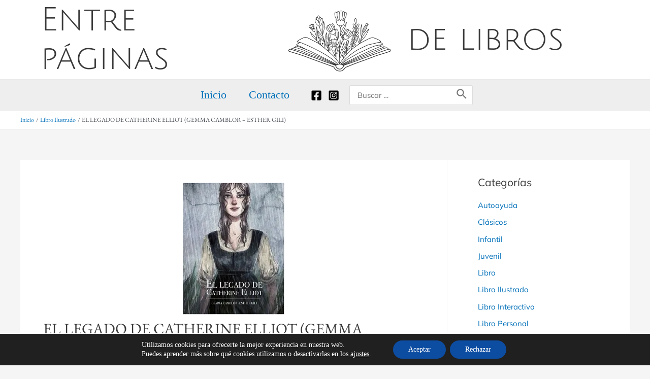

--- FILE ---
content_type: text/html; charset=utf-8
request_url: https://www.google.com/recaptcha/api2/anchor?ar=1&k=6LdW6YwUAAAAAPnak0sxk-U6uIro2ncUZp7znaSL&co=aHR0cHM6Ly9lbnRyZXBhZ2luYXNkZWxpYnJvcy5lczo0NDM.&hl=en&v=PoyoqOPhxBO7pBk68S4YbpHZ&size=invisible&anchor-ms=20000&execute-ms=30000&cb=2eerd2rjd6zx
body_size: 48848
content:
<!DOCTYPE HTML><html dir="ltr" lang="en"><head><meta http-equiv="Content-Type" content="text/html; charset=UTF-8">
<meta http-equiv="X-UA-Compatible" content="IE=edge">
<title>reCAPTCHA</title>
<style type="text/css">
/* cyrillic-ext */
@font-face {
  font-family: 'Roboto';
  font-style: normal;
  font-weight: 400;
  font-stretch: 100%;
  src: url(//fonts.gstatic.com/s/roboto/v48/KFO7CnqEu92Fr1ME7kSn66aGLdTylUAMa3GUBHMdazTgWw.woff2) format('woff2');
  unicode-range: U+0460-052F, U+1C80-1C8A, U+20B4, U+2DE0-2DFF, U+A640-A69F, U+FE2E-FE2F;
}
/* cyrillic */
@font-face {
  font-family: 'Roboto';
  font-style: normal;
  font-weight: 400;
  font-stretch: 100%;
  src: url(//fonts.gstatic.com/s/roboto/v48/KFO7CnqEu92Fr1ME7kSn66aGLdTylUAMa3iUBHMdazTgWw.woff2) format('woff2');
  unicode-range: U+0301, U+0400-045F, U+0490-0491, U+04B0-04B1, U+2116;
}
/* greek-ext */
@font-face {
  font-family: 'Roboto';
  font-style: normal;
  font-weight: 400;
  font-stretch: 100%;
  src: url(//fonts.gstatic.com/s/roboto/v48/KFO7CnqEu92Fr1ME7kSn66aGLdTylUAMa3CUBHMdazTgWw.woff2) format('woff2');
  unicode-range: U+1F00-1FFF;
}
/* greek */
@font-face {
  font-family: 'Roboto';
  font-style: normal;
  font-weight: 400;
  font-stretch: 100%;
  src: url(//fonts.gstatic.com/s/roboto/v48/KFO7CnqEu92Fr1ME7kSn66aGLdTylUAMa3-UBHMdazTgWw.woff2) format('woff2');
  unicode-range: U+0370-0377, U+037A-037F, U+0384-038A, U+038C, U+038E-03A1, U+03A3-03FF;
}
/* math */
@font-face {
  font-family: 'Roboto';
  font-style: normal;
  font-weight: 400;
  font-stretch: 100%;
  src: url(//fonts.gstatic.com/s/roboto/v48/KFO7CnqEu92Fr1ME7kSn66aGLdTylUAMawCUBHMdazTgWw.woff2) format('woff2');
  unicode-range: U+0302-0303, U+0305, U+0307-0308, U+0310, U+0312, U+0315, U+031A, U+0326-0327, U+032C, U+032F-0330, U+0332-0333, U+0338, U+033A, U+0346, U+034D, U+0391-03A1, U+03A3-03A9, U+03B1-03C9, U+03D1, U+03D5-03D6, U+03F0-03F1, U+03F4-03F5, U+2016-2017, U+2034-2038, U+203C, U+2040, U+2043, U+2047, U+2050, U+2057, U+205F, U+2070-2071, U+2074-208E, U+2090-209C, U+20D0-20DC, U+20E1, U+20E5-20EF, U+2100-2112, U+2114-2115, U+2117-2121, U+2123-214F, U+2190, U+2192, U+2194-21AE, U+21B0-21E5, U+21F1-21F2, U+21F4-2211, U+2213-2214, U+2216-22FF, U+2308-230B, U+2310, U+2319, U+231C-2321, U+2336-237A, U+237C, U+2395, U+239B-23B7, U+23D0, U+23DC-23E1, U+2474-2475, U+25AF, U+25B3, U+25B7, U+25BD, U+25C1, U+25CA, U+25CC, U+25FB, U+266D-266F, U+27C0-27FF, U+2900-2AFF, U+2B0E-2B11, U+2B30-2B4C, U+2BFE, U+3030, U+FF5B, U+FF5D, U+1D400-1D7FF, U+1EE00-1EEFF;
}
/* symbols */
@font-face {
  font-family: 'Roboto';
  font-style: normal;
  font-weight: 400;
  font-stretch: 100%;
  src: url(//fonts.gstatic.com/s/roboto/v48/KFO7CnqEu92Fr1ME7kSn66aGLdTylUAMaxKUBHMdazTgWw.woff2) format('woff2');
  unicode-range: U+0001-000C, U+000E-001F, U+007F-009F, U+20DD-20E0, U+20E2-20E4, U+2150-218F, U+2190, U+2192, U+2194-2199, U+21AF, U+21E6-21F0, U+21F3, U+2218-2219, U+2299, U+22C4-22C6, U+2300-243F, U+2440-244A, U+2460-24FF, U+25A0-27BF, U+2800-28FF, U+2921-2922, U+2981, U+29BF, U+29EB, U+2B00-2BFF, U+4DC0-4DFF, U+FFF9-FFFB, U+10140-1018E, U+10190-1019C, U+101A0, U+101D0-101FD, U+102E0-102FB, U+10E60-10E7E, U+1D2C0-1D2D3, U+1D2E0-1D37F, U+1F000-1F0FF, U+1F100-1F1AD, U+1F1E6-1F1FF, U+1F30D-1F30F, U+1F315, U+1F31C, U+1F31E, U+1F320-1F32C, U+1F336, U+1F378, U+1F37D, U+1F382, U+1F393-1F39F, U+1F3A7-1F3A8, U+1F3AC-1F3AF, U+1F3C2, U+1F3C4-1F3C6, U+1F3CA-1F3CE, U+1F3D4-1F3E0, U+1F3ED, U+1F3F1-1F3F3, U+1F3F5-1F3F7, U+1F408, U+1F415, U+1F41F, U+1F426, U+1F43F, U+1F441-1F442, U+1F444, U+1F446-1F449, U+1F44C-1F44E, U+1F453, U+1F46A, U+1F47D, U+1F4A3, U+1F4B0, U+1F4B3, U+1F4B9, U+1F4BB, U+1F4BF, U+1F4C8-1F4CB, U+1F4D6, U+1F4DA, U+1F4DF, U+1F4E3-1F4E6, U+1F4EA-1F4ED, U+1F4F7, U+1F4F9-1F4FB, U+1F4FD-1F4FE, U+1F503, U+1F507-1F50B, U+1F50D, U+1F512-1F513, U+1F53E-1F54A, U+1F54F-1F5FA, U+1F610, U+1F650-1F67F, U+1F687, U+1F68D, U+1F691, U+1F694, U+1F698, U+1F6AD, U+1F6B2, U+1F6B9-1F6BA, U+1F6BC, U+1F6C6-1F6CF, U+1F6D3-1F6D7, U+1F6E0-1F6EA, U+1F6F0-1F6F3, U+1F6F7-1F6FC, U+1F700-1F7FF, U+1F800-1F80B, U+1F810-1F847, U+1F850-1F859, U+1F860-1F887, U+1F890-1F8AD, U+1F8B0-1F8BB, U+1F8C0-1F8C1, U+1F900-1F90B, U+1F93B, U+1F946, U+1F984, U+1F996, U+1F9E9, U+1FA00-1FA6F, U+1FA70-1FA7C, U+1FA80-1FA89, U+1FA8F-1FAC6, U+1FACE-1FADC, U+1FADF-1FAE9, U+1FAF0-1FAF8, U+1FB00-1FBFF;
}
/* vietnamese */
@font-face {
  font-family: 'Roboto';
  font-style: normal;
  font-weight: 400;
  font-stretch: 100%;
  src: url(//fonts.gstatic.com/s/roboto/v48/KFO7CnqEu92Fr1ME7kSn66aGLdTylUAMa3OUBHMdazTgWw.woff2) format('woff2');
  unicode-range: U+0102-0103, U+0110-0111, U+0128-0129, U+0168-0169, U+01A0-01A1, U+01AF-01B0, U+0300-0301, U+0303-0304, U+0308-0309, U+0323, U+0329, U+1EA0-1EF9, U+20AB;
}
/* latin-ext */
@font-face {
  font-family: 'Roboto';
  font-style: normal;
  font-weight: 400;
  font-stretch: 100%;
  src: url(//fonts.gstatic.com/s/roboto/v48/KFO7CnqEu92Fr1ME7kSn66aGLdTylUAMa3KUBHMdazTgWw.woff2) format('woff2');
  unicode-range: U+0100-02BA, U+02BD-02C5, U+02C7-02CC, U+02CE-02D7, U+02DD-02FF, U+0304, U+0308, U+0329, U+1D00-1DBF, U+1E00-1E9F, U+1EF2-1EFF, U+2020, U+20A0-20AB, U+20AD-20C0, U+2113, U+2C60-2C7F, U+A720-A7FF;
}
/* latin */
@font-face {
  font-family: 'Roboto';
  font-style: normal;
  font-weight: 400;
  font-stretch: 100%;
  src: url(//fonts.gstatic.com/s/roboto/v48/KFO7CnqEu92Fr1ME7kSn66aGLdTylUAMa3yUBHMdazQ.woff2) format('woff2');
  unicode-range: U+0000-00FF, U+0131, U+0152-0153, U+02BB-02BC, U+02C6, U+02DA, U+02DC, U+0304, U+0308, U+0329, U+2000-206F, U+20AC, U+2122, U+2191, U+2193, U+2212, U+2215, U+FEFF, U+FFFD;
}
/* cyrillic-ext */
@font-face {
  font-family: 'Roboto';
  font-style: normal;
  font-weight: 500;
  font-stretch: 100%;
  src: url(//fonts.gstatic.com/s/roboto/v48/KFO7CnqEu92Fr1ME7kSn66aGLdTylUAMa3GUBHMdazTgWw.woff2) format('woff2');
  unicode-range: U+0460-052F, U+1C80-1C8A, U+20B4, U+2DE0-2DFF, U+A640-A69F, U+FE2E-FE2F;
}
/* cyrillic */
@font-face {
  font-family: 'Roboto';
  font-style: normal;
  font-weight: 500;
  font-stretch: 100%;
  src: url(//fonts.gstatic.com/s/roboto/v48/KFO7CnqEu92Fr1ME7kSn66aGLdTylUAMa3iUBHMdazTgWw.woff2) format('woff2');
  unicode-range: U+0301, U+0400-045F, U+0490-0491, U+04B0-04B1, U+2116;
}
/* greek-ext */
@font-face {
  font-family: 'Roboto';
  font-style: normal;
  font-weight: 500;
  font-stretch: 100%;
  src: url(//fonts.gstatic.com/s/roboto/v48/KFO7CnqEu92Fr1ME7kSn66aGLdTylUAMa3CUBHMdazTgWw.woff2) format('woff2');
  unicode-range: U+1F00-1FFF;
}
/* greek */
@font-face {
  font-family: 'Roboto';
  font-style: normal;
  font-weight: 500;
  font-stretch: 100%;
  src: url(//fonts.gstatic.com/s/roboto/v48/KFO7CnqEu92Fr1ME7kSn66aGLdTylUAMa3-UBHMdazTgWw.woff2) format('woff2');
  unicode-range: U+0370-0377, U+037A-037F, U+0384-038A, U+038C, U+038E-03A1, U+03A3-03FF;
}
/* math */
@font-face {
  font-family: 'Roboto';
  font-style: normal;
  font-weight: 500;
  font-stretch: 100%;
  src: url(//fonts.gstatic.com/s/roboto/v48/KFO7CnqEu92Fr1ME7kSn66aGLdTylUAMawCUBHMdazTgWw.woff2) format('woff2');
  unicode-range: U+0302-0303, U+0305, U+0307-0308, U+0310, U+0312, U+0315, U+031A, U+0326-0327, U+032C, U+032F-0330, U+0332-0333, U+0338, U+033A, U+0346, U+034D, U+0391-03A1, U+03A3-03A9, U+03B1-03C9, U+03D1, U+03D5-03D6, U+03F0-03F1, U+03F4-03F5, U+2016-2017, U+2034-2038, U+203C, U+2040, U+2043, U+2047, U+2050, U+2057, U+205F, U+2070-2071, U+2074-208E, U+2090-209C, U+20D0-20DC, U+20E1, U+20E5-20EF, U+2100-2112, U+2114-2115, U+2117-2121, U+2123-214F, U+2190, U+2192, U+2194-21AE, U+21B0-21E5, U+21F1-21F2, U+21F4-2211, U+2213-2214, U+2216-22FF, U+2308-230B, U+2310, U+2319, U+231C-2321, U+2336-237A, U+237C, U+2395, U+239B-23B7, U+23D0, U+23DC-23E1, U+2474-2475, U+25AF, U+25B3, U+25B7, U+25BD, U+25C1, U+25CA, U+25CC, U+25FB, U+266D-266F, U+27C0-27FF, U+2900-2AFF, U+2B0E-2B11, U+2B30-2B4C, U+2BFE, U+3030, U+FF5B, U+FF5D, U+1D400-1D7FF, U+1EE00-1EEFF;
}
/* symbols */
@font-face {
  font-family: 'Roboto';
  font-style: normal;
  font-weight: 500;
  font-stretch: 100%;
  src: url(//fonts.gstatic.com/s/roboto/v48/KFO7CnqEu92Fr1ME7kSn66aGLdTylUAMaxKUBHMdazTgWw.woff2) format('woff2');
  unicode-range: U+0001-000C, U+000E-001F, U+007F-009F, U+20DD-20E0, U+20E2-20E4, U+2150-218F, U+2190, U+2192, U+2194-2199, U+21AF, U+21E6-21F0, U+21F3, U+2218-2219, U+2299, U+22C4-22C6, U+2300-243F, U+2440-244A, U+2460-24FF, U+25A0-27BF, U+2800-28FF, U+2921-2922, U+2981, U+29BF, U+29EB, U+2B00-2BFF, U+4DC0-4DFF, U+FFF9-FFFB, U+10140-1018E, U+10190-1019C, U+101A0, U+101D0-101FD, U+102E0-102FB, U+10E60-10E7E, U+1D2C0-1D2D3, U+1D2E0-1D37F, U+1F000-1F0FF, U+1F100-1F1AD, U+1F1E6-1F1FF, U+1F30D-1F30F, U+1F315, U+1F31C, U+1F31E, U+1F320-1F32C, U+1F336, U+1F378, U+1F37D, U+1F382, U+1F393-1F39F, U+1F3A7-1F3A8, U+1F3AC-1F3AF, U+1F3C2, U+1F3C4-1F3C6, U+1F3CA-1F3CE, U+1F3D4-1F3E0, U+1F3ED, U+1F3F1-1F3F3, U+1F3F5-1F3F7, U+1F408, U+1F415, U+1F41F, U+1F426, U+1F43F, U+1F441-1F442, U+1F444, U+1F446-1F449, U+1F44C-1F44E, U+1F453, U+1F46A, U+1F47D, U+1F4A3, U+1F4B0, U+1F4B3, U+1F4B9, U+1F4BB, U+1F4BF, U+1F4C8-1F4CB, U+1F4D6, U+1F4DA, U+1F4DF, U+1F4E3-1F4E6, U+1F4EA-1F4ED, U+1F4F7, U+1F4F9-1F4FB, U+1F4FD-1F4FE, U+1F503, U+1F507-1F50B, U+1F50D, U+1F512-1F513, U+1F53E-1F54A, U+1F54F-1F5FA, U+1F610, U+1F650-1F67F, U+1F687, U+1F68D, U+1F691, U+1F694, U+1F698, U+1F6AD, U+1F6B2, U+1F6B9-1F6BA, U+1F6BC, U+1F6C6-1F6CF, U+1F6D3-1F6D7, U+1F6E0-1F6EA, U+1F6F0-1F6F3, U+1F6F7-1F6FC, U+1F700-1F7FF, U+1F800-1F80B, U+1F810-1F847, U+1F850-1F859, U+1F860-1F887, U+1F890-1F8AD, U+1F8B0-1F8BB, U+1F8C0-1F8C1, U+1F900-1F90B, U+1F93B, U+1F946, U+1F984, U+1F996, U+1F9E9, U+1FA00-1FA6F, U+1FA70-1FA7C, U+1FA80-1FA89, U+1FA8F-1FAC6, U+1FACE-1FADC, U+1FADF-1FAE9, U+1FAF0-1FAF8, U+1FB00-1FBFF;
}
/* vietnamese */
@font-face {
  font-family: 'Roboto';
  font-style: normal;
  font-weight: 500;
  font-stretch: 100%;
  src: url(//fonts.gstatic.com/s/roboto/v48/KFO7CnqEu92Fr1ME7kSn66aGLdTylUAMa3OUBHMdazTgWw.woff2) format('woff2');
  unicode-range: U+0102-0103, U+0110-0111, U+0128-0129, U+0168-0169, U+01A0-01A1, U+01AF-01B0, U+0300-0301, U+0303-0304, U+0308-0309, U+0323, U+0329, U+1EA0-1EF9, U+20AB;
}
/* latin-ext */
@font-face {
  font-family: 'Roboto';
  font-style: normal;
  font-weight: 500;
  font-stretch: 100%;
  src: url(//fonts.gstatic.com/s/roboto/v48/KFO7CnqEu92Fr1ME7kSn66aGLdTylUAMa3KUBHMdazTgWw.woff2) format('woff2');
  unicode-range: U+0100-02BA, U+02BD-02C5, U+02C7-02CC, U+02CE-02D7, U+02DD-02FF, U+0304, U+0308, U+0329, U+1D00-1DBF, U+1E00-1E9F, U+1EF2-1EFF, U+2020, U+20A0-20AB, U+20AD-20C0, U+2113, U+2C60-2C7F, U+A720-A7FF;
}
/* latin */
@font-face {
  font-family: 'Roboto';
  font-style: normal;
  font-weight: 500;
  font-stretch: 100%;
  src: url(//fonts.gstatic.com/s/roboto/v48/KFO7CnqEu92Fr1ME7kSn66aGLdTylUAMa3yUBHMdazQ.woff2) format('woff2');
  unicode-range: U+0000-00FF, U+0131, U+0152-0153, U+02BB-02BC, U+02C6, U+02DA, U+02DC, U+0304, U+0308, U+0329, U+2000-206F, U+20AC, U+2122, U+2191, U+2193, U+2212, U+2215, U+FEFF, U+FFFD;
}
/* cyrillic-ext */
@font-face {
  font-family: 'Roboto';
  font-style: normal;
  font-weight: 900;
  font-stretch: 100%;
  src: url(//fonts.gstatic.com/s/roboto/v48/KFO7CnqEu92Fr1ME7kSn66aGLdTylUAMa3GUBHMdazTgWw.woff2) format('woff2');
  unicode-range: U+0460-052F, U+1C80-1C8A, U+20B4, U+2DE0-2DFF, U+A640-A69F, U+FE2E-FE2F;
}
/* cyrillic */
@font-face {
  font-family: 'Roboto';
  font-style: normal;
  font-weight: 900;
  font-stretch: 100%;
  src: url(//fonts.gstatic.com/s/roboto/v48/KFO7CnqEu92Fr1ME7kSn66aGLdTylUAMa3iUBHMdazTgWw.woff2) format('woff2');
  unicode-range: U+0301, U+0400-045F, U+0490-0491, U+04B0-04B1, U+2116;
}
/* greek-ext */
@font-face {
  font-family: 'Roboto';
  font-style: normal;
  font-weight: 900;
  font-stretch: 100%;
  src: url(//fonts.gstatic.com/s/roboto/v48/KFO7CnqEu92Fr1ME7kSn66aGLdTylUAMa3CUBHMdazTgWw.woff2) format('woff2');
  unicode-range: U+1F00-1FFF;
}
/* greek */
@font-face {
  font-family: 'Roboto';
  font-style: normal;
  font-weight: 900;
  font-stretch: 100%;
  src: url(//fonts.gstatic.com/s/roboto/v48/KFO7CnqEu92Fr1ME7kSn66aGLdTylUAMa3-UBHMdazTgWw.woff2) format('woff2');
  unicode-range: U+0370-0377, U+037A-037F, U+0384-038A, U+038C, U+038E-03A1, U+03A3-03FF;
}
/* math */
@font-face {
  font-family: 'Roboto';
  font-style: normal;
  font-weight: 900;
  font-stretch: 100%;
  src: url(//fonts.gstatic.com/s/roboto/v48/KFO7CnqEu92Fr1ME7kSn66aGLdTylUAMawCUBHMdazTgWw.woff2) format('woff2');
  unicode-range: U+0302-0303, U+0305, U+0307-0308, U+0310, U+0312, U+0315, U+031A, U+0326-0327, U+032C, U+032F-0330, U+0332-0333, U+0338, U+033A, U+0346, U+034D, U+0391-03A1, U+03A3-03A9, U+03B1-03C9, U+03D1, U+03D5-03D6, U+03F0-03F1, U+03F4-03F5, U+2016-2017, U+2034-2038, U+203C, U+2040, U+2043, U+2047, U+2050, U+2057, U+205F, U+2070-2071, U+2074-208E, U+2090-209C, U+20D0-20DC, U+20E1, U+20E5-20EF, U+2100-2112, U+2114-2115, U+2117-2121, U+2123-214F, U+2190, U+2192, U+2194-21AE, U+21B0-21E5, U+21F1-21F2, U+21F4-2211, U+2213-2214, U+2216-22FF, U+2308-230B, U+2310, U+2319, U+231C-2321, U+2336-237A, U+237C, U+2395, U+239B-23B7, U+23D0, U+23DC-23E1, U+2474-2475, U+25AF, U+25B3, U+25B7, U+25BD, U+25C1, U+25CA, U+25CC, U+25FB, U+266D-266F, U+27C0-27FF, U+2900-2AFF, U+2B0E-2B11, U+2B30-2B4C, U+2BFE, U+3030, U+FF5B, U+FF5D, U+1D400-1D7FF, U+1EE00-1EEFF;
}
/* symbols */
@font-face {
  font-family: 'Roboto';
  font-style: normal;
  font-weight: 900;
  font-stretch: 100%;
  src: url(//fonts.gstatic.com/s/roboto/v48/KFO7CnqEu92Fr1ME7kSn66aGLdTylUAMaxKUBHMdazTgWw.woff2) format('woff2');
  unicode-range: U+0001-000C, U+000E-001F, U+007F-009F, U+20DD-20E0, U+20E2-20E4, U+2150-218F, U+2190, U+2192, U+2194-2199, U+21AF, U+21E6-21F0, U+21F3, U+2218-2219, U+2299, U+22C4-22C6, U+2300-243F, U+2440-244A, U+2460-24FF, U+25A0-27BF, U+2800-28FF, U+2921-2922, U+2981, U+29BF, U+29EB, U+2B00-2BFF, U+4DC0-4DFF, U+FFF9-FFFB, U+10140-1018E, U+10190-1019C, U+101A0, U+101D0-101FD, U+102E0-102FB, U+10E60-10E7E, U+1D2C0-1D2D3, U+1D2E0-1D37F, U+1F000-1F0FF, U+1F100-1F1AD, U+1F1E6-1F1FF, U+1F30D-1F30F, U+1F315, U+1F31C, U+1F31E, U+1F320-1F32C, U+1F336, U+1F378, U+1F37D, U+1F382, U+1F393-1F39F, U+1F3A7-1F3A8, U+1F3AC-1F3AF, U+1F3C2, U+1F3C4-1F3C6, U+1F3CA-1F3CE, U+1F3D4-1F3E0, U+1F3ED, U+1F3F1-1F3F3, U+1F3F5-1F3F7, U+1F408, U+1F415, U+1F41F, U+1F426, U+1F43F, U+1F441-1F442, U+1F444, U+1F446-1F449, U+1F44C-1F44E, U+1F453, U+1F46A, U+1F47D, U+1F4A3, U+1F4B0, U+1F4B3, U+1F4B9, U+1F4BB, U+1F4BF, U+1F4C8-1F4CB, U+1F4D6, U+1F4DA, U+1F4DF, U+1F4E3-1F4E6, U+1F4EA-1F4ED, U+1F4F7, U+1F4F9-1F4FB, U+1F4FD-1F4FE, U+1F503, U+1F507-1F50B, U+1F50D, U+1F512-1F513, U+1F53E-1F54A, U+1F54F-1F5FA, U+1F610, U+1F650-1F67F, U+1F687, U+1F68D, U+1F691, U+1F694, U+1F698, U+1F6AD, U+1F6B2, U+1F6B9-1F6BA, U+1F6BC, U+1F6C6-1F6CF, U+1F6D3-1F6D7, U+1F6E0-1F6EA, U+1F6F0-1F6F3, U+1F6F7-1F6FC, U+1F700-1F7FF, U+1F800-1F80B, U+1F810-1F847, U+1F850-1F859, U+1F860-1F887, U+1F890-1F8AD, U+1F8B0-1F8BB, U+1F8C0-1F8C1, U+1F900-1F90B, U+1F93B, U+1F946, U+1F984, U+1F996, U+1F9E9, U+1FA00-1FA6F, U+1FA70-1FA7C, U+1FA80-1FA89, U+1FA8F-1FAC6, U+1FACE-1FADC, U+1FADF-1FAE9, U+1FAF0-1FAF8, U+1FB00-1FBFF;
}
/* vietnamese */
@font-face {
  font-family: 'Roboto';
  font-style: normal;
  font-weight: 900;
  font-stretch: 100%;
  src: url(//fonts.gstatic.com/s/roboto/v48/KFO7CnqEu92Fr1ME7kSn66aGLdTylUAMa3OUBHMdazTgWw.woff2) format('woff2');
  unicode-range: U+0102-0103, U+0110-0111, U+0128-0129, U+0168-0169, U+01A0-01A1, U+01AF-01B0, U+0300-0301, U+0303-0304, U+0308-0309, U+0323, U+0329, U+1EA0-1EF9, U+20AB;
}
/* latin-ext */
@font-face {
  font-family: 'Roboto';
  font-style: normal;
  font-weight: 900;
  font-stretch: 100%;
  src: url(//fonts.gstatic.com/s/roboto/v48/KFO7CnqEu92Fr1ME7kSn66aGLdTylUAMa3KUBHMdazTgWw.woff2) format('woff2');
  unicode-range: U+0100-02BA, U+02BD-02C5, U+02C7-02CC, U+02CE-02D7, U+02DD-02FF, U+0304, U+0308, U+0329, U+1D00-1DBF, U+1E00-1E9F, U+1EF2-1EFF, U+2020, U+20A0-20AB, U+20AD-20C0, U+2113, U+2C60-2C7F, U+A720-A7FF;
}
/* latin */
@font-face {
  font-family: 'Roboto';
  font-style: normal;
  font-weight: 900;
  font-stretch: 100%;
  src: url(//fonts.gstatic.com/s/roboto/v48/KFO7CnqEu92Fr1ME7kSn66aGLdTylUAMa3yUBHMdazQ.woff2) format('woff2');
  unicode-range: U+0000-00FF, U+0131, U+0152-0153, U+02BB-02BC, U+02C6, U+02DA, U+02DC, U+0304, U+0308, U+0329, U+2000-206F, U+20AC, U+2122, U+2191, U+2193, U+2212, U+2215, U+FEFF, U+FFFD;
}

</style>
<link rel="stylesheet" type="text/css" href="https://www.gstatic.com/recaptcha/releases/PoyoqOPhxBO7pBk68S4YbpHZ/styles__ltr.css">
<script nonce="uL20F6V2WfppYzjZQJZHVQ" type="text/javascript">window['__recaptcha_api'] = 'https://www.google.com/recaptcha/api2/';</script>
<script type="text/javascript" src="https://www.gstatic.com/recaptcha/releases/PoyoqOPhxBO7pBk68S4YbpHZ/recaptcha__en.js" nonce="uL20F6V2WfppYzjZQJZHVQ">
      
    </script></head>
<body><div id="rc-anchor-alert" class="rc-anchor-alert"></div>
<input type="hidden" id="recaptcha-token" value="[base64]">
<script type="text/javascript" nonce="uL20F6V2WfppYzjZQJZHVQ">
      recaptcha.anchor.Main.init("[\x22ainput\x22,[\x22bgdata\x22,\x22\x22,\[base64]/[base64]/[base64]/KE4oMTI0LHYsdi5HKSxMWihsLHYpKTpOKDEyNCx2LGwpLFYpLHYpLFQpKSxGKDE3MSx2KX0scjc9ZnVuY3Rpb24obCl7cmV0dXJuIGx9LEM9ZnVuY3Rpb24obCxWLHYpe04odixsLFYpLFZbYWtdPTI3OTZ9LG49ZnVuY3Rpb24obCxWKXtWLlg9KChWLlg/[base64]/[base64]/[base64]/[base64]/[base64]/[base64]/[base64]/[base64]/[base64]/[base64]/[base64]\\u003d\x22,\[base64]\\u003d\x22,\x22AcOiJzAcCGUnVMOvOQYAagPDtmprw5lUaC1fTcO/[base64]/CgyLCm3R9TAQ4w7LCqyYTwqfCn8O/worDi3U+wq83LxXCgzVSwqfDucOnPjHCn8OXYhPCjyLCmMOow7TCjcKuwrLDscO3RnDCiMKeBjUkLcKawrTDlx0SXXoAacKVD8KeRmHChkXCuMOPcxPCisKzPcODQcKWwrJaPMOlaMO/FSF6KMKGwrBEQGDDocOyaMOUC8O1a2nDh8OYw7/Cv8OAPEDDgTNDw7QDw7PDkcK/w5JPwqhtw7PCk8Okwpk7w7ovw6o/w7LCi8KOwq/DnQLCt8O5PzPDk0rCoBTDrw/CjsOOLsO0AcOCw4DCtMKAbynCrsO4w7A0RH/ChcOCdMKXJ8OudcOsYH/CjRbDuyXDozEcB3gFclwaw64Kw5fCvRbDjcKOQnMmARvDh8K6w5gew4dWfhTCuMO9wqfDjcOGw73CtCrDvMOdw50nwqTDqMKQw4p2AR/DhMKUYsKhPcK9QcKzA8Kqe8KJYhtRaTDCkEnCvMOFUmrCnsKdw6jClMOPw6rCpxPCliQEw6nCl103UA/[base64]/[base64]/CqcK7w7RXwrsHBcKVB3fCg8Krw5/Cp8OKwoQFOsKRWSnCnsKlwonDuXhzBcKAIhrDlmbCtcOPNnsww6BADcO7wpzCvGN7MHB1wp3CmAvDj8KHw63CgyfCkcOLKivDpF0mw6tUw4/Cr1DDpsOnwpLCmMKcWWg5A8OAem0+w4PDtcO9aysDw7wZwrnCicKfa38PG8OGwrcEfcKqFhwCw73Do8OEwphHYcOPfcK0wooMw5lYSMOtw4Mcw6nCvMOMNmDCisKtw7x0woBZw4HCi8K/KWdCO8KIJMKCO1nDjivDtcOnwo8qwoFZwqzCt1B7YFDCl8KGwo/[base64]/Ctj7CjsKtGsKiY2dUaQRlw5zCrDkZw7vDnsKywprDtzhDAkjCvcOzBsOXwpltcHorZsKWFsOLKwlvSEbDrsOZTQ96wrVFwocSLcK7w6TDnMOZO8Odw6grSsOkwozCrVTDgEw9BX0GN8OOw549w6daeXgRw6XCtGHCqsOacMOpUy3CqcOlw4hEw69MYcKVPi/Cl3bCkcKfw5NWFMO6XiZUwoLCtcOkw6Mew6jDj8KDCsO2HjZAw5ZAIHIAwoNwwrTCmw7DkCzCv8KhwqfDoMOHLDPDhcKUf2BMw77CozYSwrk0QTdIw4vDn8OKw6zDpcK3Y8KVwrPChsO7fMOiUsOqGcOgwrQ9aMOIEsKVE8OWPGPDt1zCnnXCosO0bR/CgMKdXUzCscOZCMKJRcK4AcO7wrrDoBTDocOgwqsNEcKsVsOvGkgiW8O/wpvCnMK7w6YTwo/DjynCu8OxMDHDhsK9eFk9wofDh8KcwqIdwpnCnBDCicORw6JNwqrCssKmbcKgw58lcE8vDjfDrsK7GcKQwpLChW/Ck8KwwqPDoMKgwpzDinZ5LCLDjzvCuH9bWQZ8w7E1XsKYSgoPw6LDuw/DiHjDmMKbWcKaw6EbW8OFw5DCpT3Dj3cGw6bDt8OiYFE6w4/CnBpIJMO2CEDCnMOhPcOTw5g0w402wqwhw6zDkGHCq8Kbw6YOw4DCr8KZw61sVxzCtATCj8Oqw7FFw5PCpU/CpsO3wqXCkxlxXsK5wqF/w580w75GcnXDg1lNdQPCssORwo3CtkdtwoI6w7gBwofCmsOBVMK5MlnDnMOcw4/DvcOaDcK7QwbDoANAS8KJI1hXw6vDrn7DncKFwp5YADQWw6ogw4jCrMOywpXDpcKFw7QhCMOOw69vwq3DksOcOcKKwosHc3rCjzbCssOPwp/[base64]/Cg8O2LcKCFMKeQ8K4w4bDuMO5F8Ktw7fCrcOtwrgPbCPDgFPDlWppw5RJDcOQwp9nb8OKw6goYsK3JMOjw7Ugw6ljfC/CqcK0YhbDngfDuzTCk8KrIMO4wq8Pwr3DoSxMIj0Aw6NlwpcMRMKqRknDjQZMJ3XDvsKVwoJ5RMKGbcOkwoU/QcKnw6hSRCEuwpzDnMOfZ3vDh8KdwoPDqsKxDDB/[base64]/Coy7DjMOCwq8JTMKnZsK8ahQWwrXDpzXCs8KMUjAUUjApfB/Cgx8/GVI9w6Y2VwMxTsKKwqs3wrHCn8OJw4fCkMOTAAcRwqPCtMOkO3oTw5XCgFw2UsKsAnhoazfDtcOaw5fCuMOEU8ONLR4AwpRED0fDmcK2STjCkcO7GsKNbm3ClcKecxMBZ8KiS0DCmMOibsK/wqfCriJ9wojCpF0/A8OFHsO+S3slw6/[base64]/J8KQw4FjwpNlKxfCqA4uw6LDvG8Sw7wvw6/Chx8RenrCtsOAw6lsCsOcwpTDuV3Dk8OZwpXDoMO2R8Oiw6fCr0I8wp9pXMK3w6zDvMOMAFoRw4nDmlnClsO9ACDDkcOkwqfDqcKawqnDhUXDmsKRw4XCp04vHVYuaTArIsKyNQ0wMgFzAArCohXDrnRwwo3Dpy0hGMOWw48ewqLCg0LDmxPDjcKVwrdpDXwtbMOwRh/CnMO9IAHDu8O5w5JVwq0QGMOew6xKZ8O2dhB3e8OIwrvCp2xgwq7CpErCv2nCti7DoMOjwrEnw5LCsTvCvTJUw7R/wrHDrMOqw7QWTkjCjsKmSDtobkJDwqoyPHTCuMOqAsKRGTxVwo1/w6J3O8KUFsOOw6nDi8KOw4fDoy4Ed8OIGDzCtGtONgsGw5Vie2JVVcKoa09/[base64]/CjTbDt8KIwqnCnT/CqATCpcOidcORSMK3woJ6woI1FMKEwrwjRsKQwpN5w4bDpBnDl39rTDbDoz4TFsKbwrDDusK5WlvCjl50w5Yfw6AvwpLCsw0Gal/DlsOhwqYNwrbDk8KVw7lYEHVPwp/CpMKwwp3DnMOHw7szScOUw47DscKKEMOzC8KbIyN9G8Ocw4DCkA8swoHDnGFuw5RiwojCsBtWNcOaHcKyGMKUV8Odw5FYOsOyWAfDicOCDMKlw4k/eEvDhsKfw7zCvyzDiVhXf3VERGoIwpDCvFjDpxnCqcOlN3vCsx7CsWzDm07CkcK7w6IGw6dGL3Y4wrPDhVdrw6fCtsOSwprCgAF3w4zCrC8oZlQMw6ZAf8O1wqjCiFjCh3/Ch8OGwrAIwp9uR8O8w7jCtydqw59ZPmg5wpJDUVA9SFltwphxDcOAHsKeWEwKQsKPSTDCsmLCnSzDkcKSw7XCrMKhwrxZwrAyScObCcOrEDp9w4dUwoN7chbDisOhcVBbw4vCjnzCohfDkh7CqAzDkcO/w61WwrRrw4RnQSPCikPCmhLDpsOvKT0nTsKpR2MgFUnDpU8YKATCmVNqBcOWwqMdFzkXVRHDvcKbBEd9wr/[base64]/DvcOGcizChCLCnsKIN8K3w6rCu27DjcOPCsOUBMO4TXU+w44gRsOUKMO8N8O1w5LDlzPDuMKhwpdpE8OMCh/Dtx1pw4YbSMOlbnprUMKIwqwCCHbCn0TDrWPCpzfCg0dAwoguwp/[base64]/Cr8KxRcOpw5PCkiAJwq/Dg8K3G8OGwrNHw5rDmCJEw4DCgsKiSsOQJMK4worCjcKAHcOVwpBNwrzDqMKUTTkmwrLDn0NSw4EPF0wewpTDjnrClHzDj8OtaArCoMOULEtFeX4ywo4BMy0necO5dEFQDg9gJQwgGcOLMMOOFMK+N8Kqwoc7AcO7DsOtaWHDgMOeGi/[base64]/CjnTDl34Rw45Gw43CucKFwqV8O8KKe8K9aMOaw6UmwrHCngQwesKsGsKkw4zCgcO1w5LDtsOtLcKow7bCkMKQw5TCjsKTwrsZwq9cEwdtZ8O2w67Dr8OLQUhCMAEBw6h4RwvCvcOKYcO/w6LCqcK0w7/[base64]/[base64]/THV8w4XDpXAuInzClEoGLMK1Vk9rw53Ch3HCglolw4Aowr9IWR3DscKCIHUJDmpmwqbCuhVTwpHCjsOnBSbCuMKUw5DDkk/DqD/CkcKPwqHCtsKRw4I0c8O4wpXCg0/[base64]/DnEfCoUnDjSU7dEfDpcOfw5TDi8K/wrTCtUVMaFzCjwx9cMKyw5bCmcKqw4bCiADDlAojUk0EC1R/[base64]/w57CtMOGasOcOBvCp8OrU33DnXctwobCiQcJw7RAw70vcTLDmnZBw6F4wokTw5Zkwqcnw5B9DXXDl1fCq8KNw5zDtcK+w4wYw7QewolmwqPCkMOeLTwJw6sWwo4/wrHCjRTDmMOzYsOBBw3CnEpDWsOvflJ2esKtw5XDuiLCgCALw6M6w7LDkcOzwopsZsKHwqxZw7BYLxkLw5ZLG3wbw4XDsw/Dh8KaH8OaHcKiN242ARVrwpXCs8O2wrt6AsOlwq07w7oIw7HCpMOfMypucmfCvcOew4HCo2nDhsO2VMKTJsOKAhzCg8KTQ8OhH8KjZQfDi1AHelrCssOqD8Khw5XDsMKTAsOpw6IGw4ImwprDvF8ieT/[base64]/DoC0jw5/DlsO0w7/Dq8KLwq1vwqzCvXXCsDbDv8K3w7XCm8O6wrjDsMOOworCtsOCTjsOQcKJw5IXw7A8FkbDlU/CuMKawpbCmMOOHcKEwrXCr8OyKW0tRS4CcsK3FsKdw6XDgGzCqRgNwozDlsKKw57Dn37DnlzDjkXClXnCpkUEw70Awq4Kw5FTwr7CgzYXwpd8w77Ci8O0AcKkw7wmacKew47DnFbChmN/ZFJOGcOFZUzCo8K0w4xhW3HCiMKbc8ONLQl+wqEHQnlABARxwoRKVEIcw7Y0wo0eH8Kcw6NDO8KLwrnCjENoFsKAwqPCscKAFcOjZsOmWEHDocOmwoAyw4VVwoBHQ8O2w7N4w4fCmcKDFMKlKlvCvcKpworDpMKUccOhJcOVw4czwr4/T0odwojDkcO4w5rCvmrDtcOHw6clwprDjnDDnzp1ecOjwpPDugdfFUHClHENOMKQfcKiLcKlSgvDkENDwrfCpMO/GlDDvEEfRcOFDsKxwpobSV3DvgZLwqzCiA1ZwpzDlhUYS8OgEMOTBXHCkcO7wqPDjwjCgHVtJ8OMw57Cm8ORUDLCrMKyK8OYw7IOSUbDgVt9w4jCq1E7w4h1woliwqHCqcKVwozCny4OwqXDmyRYG8K0LidldMOZLRN/w4U8w7w8axfDnUDClsKqw50Yw7/DtMOywpdAw4lUwq9Dwr/[base64]/Dh1QZwpEVw4TCizHCmxDCs0LDqcOHS8Ohw5d8wo0IwqkEfMKpwrPCuQ5eSsO4LXzDp2zCkcO6Kg/CtQp8Sll0fsKKKUsawo4uwp7DkXRIw6PDksKQw57CpAw9EsKuwqTDlMORw6t4wqUGUXMzbTjCkwnDoB/DpnzCs8K/DMKjwo3DkSfCtmcIw6ofAcO0HUnCtMKkw5rCu8KKCcKdWg14wrh/wp0Uw5JpwoAaQMKBFVxoHhhATMOjPWPCisKxw4pNwojDtA5/w5UCwqUlwrF7ek9HFW83dsOuXknCnF/Do8OcdWdtwovDtcOiw4g/wpTDmhIcdVVqw7jCmcKyScOxb8KiwrVFUW/DuRjCgGMtwrp/McKNw4vDu8KRN8KhX3rDlMOwccOLIMKvHEzCsMKtw4LCjC7DjCFvwqANYsKTwqAQw7zCkMOnHyPCgcOkwoYQNBt4w7Q0ezB+w6hNUMOzwpjDs8OJY0YVFQPDhcKYw5/DvG/[base64]/DngzDlMOmScObZlDDncKiw5ktw6QDwrTDhkAawrfCnz3CrMK0w6xOAhd3w5YMwrjDkcOhfTrChDfCucOsZMOCVTZSwpPDmmLCpCQyBcOyw4ZRGcOKUF8/[base64]/woTDl3A8wqbCjMO7XMKuwpTDicKaLjQlw43Ct28kEMO0wpcWTsOmwogDQU8ufMOucsKzSFnCoy5fwrx7w53DksKswqoCa8O6w6bCp8OZwrHDmXHCon5Kwo/CisKcwoLDhsODFMK6woMkCWpOfcO+w47Csj8PGxjCusOxfHhawp7DmxNEwqJNR8KgAcKTTcO0dDwYGMOaw67CgGw8w4ESKsKCwqcgckzCvsOrwp/Dq8OsScOaaHTDgSZpwp81w4xBFynCncKzL8Otw7cNTsOHQ03Ci8O8woDCqC4ew7l7dsK9wroXZsOpNE9jw6N7wpvCtsOKw4A/[base64]/DgwMLXloebcKOw55oacO+wrPDv8OQDsKFw7jDg2ZeD8OKX8K1d1TDiyZkwqZow5jCm0xyYh5Cw4zClmIMwrxuWcOrI8O+FwA8KHpCwobCoWMmw6zDpk/CvXfDqMO3YnTCg0laNsOnw5Rdw70qO8O5K2sHZcO7d8ObwrxQw485CQpSc8O0w6TCiMOPDMK7PmDCrMKgCcKqwr/DkMOlw6A6w5TDq8OSwoRpUWkRwqrCgcKlbWHCrsOAYsOswrgxA8OAe3Z6RB7DvsKsf8KuwrvCs8OUZULCgCvDiHvCgz9tBcOsEcOPwp7Dq8Okwq8EwoZhaDckHMKdwoscHMOgcRHChMOzexPDuWpGcDYDd2jCvsO5w5YfEXvCp8KcTR/CjV/CssKNw4FVfMOOw7TCt8OVdMKXMV3DlMOWwr9TwoDDh8K5w7LCjX7Ctlp0w48Twp8Vw7PCqcKnwr7DscOrQMKKMMOSw4kVworDu8KpwpgOw5vCojlZYsKYFsOmcFnCqsKIJ3/Cl8OIw5Yrw5VKw4MdD8O2R8Kpw4kvw5PCilHDlMKQwrfCjsKvNycdw4AgbMKFMMK/AsKDTMOGVT3CoxEcw67Cj8OLw6nDuRVmTsOkWFY2BcKWw7BmwoxgLnjDkU5/wrlxw5PCuMK7w5svPcOlwo/[base64]/UsOLHcOmw4jChsOZQcKew7J9M8KCwrbCjQF/UcOOWcOXDcKnIMO6IHPDtMOlal0waDBgwoplFTdiIMKowqxPJghbw6M7w4vCvg7DjmVRw4FOLzDCpcKVwo0qDsOZwr8DwpbDjHzCkzNaI3XChMKeBMOyFi7CqAXDjWcIw63DiRFAdMKHwoE+DyrDgMKmwq3Dq8Oiw5bDtsOcecOWNcKuccK/N8OXw6tqM8KJSyFbw63CgXjCq8OLY8O1wqsaPMOWHMOvw7pBwqkywobCgMKWaivDqyfDjg0Iwq/[base64]/[base64]/DqS0yZFc8aX/DqhfDnlpHIz/ClsKiw5FQXMKNEBB1w4dLdsOAwqclw4DChgdFWcOzwockcMKrwrhfG3x4w4c0woEawrjDjsKbw47Dji5Hw4oFw6rCnA0sVsObwqlZZ8KYeGXCgzbDk2QXW8KnR2DCtStqAcKZfsKDw5/ChRjDv3Elw6cNw5N7wr1qw4HDoMOAw43DosOuSTfDmQAofUBzBAYLwrZOwptrwrUAw4k6KhjCo1rCvcKmwoc7w4Fzw4rCgWIzw5PCjAXDosOJw7TDumzCujHCuMOLRgx9IcOhw6xVwo7CjcOgwq07woB4w6gHG8O2wo/DuMOTESXDlMK0woMpw4/Dhm0Fw7TDjMKaMVo5fRTCrT99UcObSVLDr8KPwqPCvg7CvMOXw6jCtcKuwpIeTMKodcKEK8ODwqTDnGBXwp9+wovCtmF5MMOVbMKFVjDCsEc3NMKAwoLDqMKqDTEkOVjDrm/Dv33Cm0IQLsOyasOQdUnCkFjDiS/ClH/DvMKuU8O8wrDCm8OTwpVtIh7DkcOEKsOXwrLClcKJFMKZSiZnbmHDi8OTLMKsIVYHwq9Yw5/Dujs4w63Dr8KpwpUQw6ovEFgQGSRowopuwonCg1AZY8KDw5bCjSwhIiXDnAZAAMKCS8O4ajfDocKGwp8eCcKGJjN3w609w43Dt8KECiXDr2XDh8KROTsXw7LCocObw5bDlcOOw6TCtlcQwprCqTvCpcOjNHlbQwhawpDCiMKww6vChsKdw4oGSAN/C2gJwprCjVjDq1HCg8Kkw7fDmsKmXyzCgXPCgMOhw6zDs8KiwqckKx/CgDovOg/DrMOQBHbDgGXCncO/[base64]/wovCt2bDtQkKK8OZwrB/wrhFYsKGRMK6wrnDkVQRUQVVT0LDm0fCqlTCl8OEwo/Dm8K4RsK6RWsXwrPDin11E8K4w6DDlVVxIxjCtQ50w75VFMKMWW/Dh8OpUMKdQxwnXDcwYcOxFS3DjsOtw5d/[base64]/[base64]/bDHCghPCjcKsIcK/[base64]/LsKdw490woRFTWQ9wpzClsO7f0BbwptYw4rCvnF7w58MLRUDw5shw53DscO8OH8CQwLDmcOEwr9jdsK8wpDDscOSOMKmXMOhDcK3IBrCgsKqwrLDs8OtJxomRn3CsWhEwqPCtlXCs8OTdMOsVsO6dH1LecKaw7DDksKiw7Z6c8OyRMK1Q8OgBsKzwrpvwqIqw4/DlWlPwozCkyNjw6LDtQFVw4PCkV13aGhqOsK2w7hOG8KKOsOaOcOzK8OFYGIBwot9KDPDgcOkwq/DjWvDqVEew55UC8O7LMK+w7PDt0tnccOSw5zCnAJrw4PCp8Oswrp0w4PClsOCEyvCv8KWdGECwqnCssKzw7liwp5zwoLClQtjw5PCg3hGw7HDoMOpO8K1w50gdsK4w6pWw5gKwoTCjMOCw4oxKcO1w6bDg8Khw7JPwqzCssOow4PDlCvCvzwVDj/[base64]/Co8Oxw7pPw6vCjcKgw6kiBC7DnEXCsjZxwqE5wrQtKz89wpt+ZDDCmy8Mw7zDpMKxdxRwwqB4w5YkwrjCqhnDghrCi8OHw7/DusKtKRNiScKqwqnDqQPDlwweDcO8HMOXw5cmGsOPwoLClcK8wprDisO2NiNddDvDrWfCs8OwwoHClBcww6LCocOED1nCq8K5ecOoGcO9wqXDsy/[base64]/Cr3VeEsKEdwfCo08lwpvDljgIw75uBsKUZk3CniXDt8ONU3fCmlY9w4ZRC8KnJsK3fHIcS07Cl0rCmcKbYVvCm13DiU13DsKgw7Ayw4PDiMKQZGhHHmkcHcOnwo3DhsOBwpnCt09cw7BHV1/[base64]/ChsKYwq/CrMKmw4/[base64]/DocKtICHCqMK3WcKewobCrBrDjFwDw7seCF3CnMODTsK6XsOZZMOSesKNwoAofHjCpwPDg8KFO8K5w7fDiS7CmWo7wr/CmcO5wrDCksKMEQHChMOsw6UyABDCg8KrFW9pSWnDn8KRS0hOacKUesKxbsKCw6TCkMOLa8OcS8OrwoJgeU/CvcK/[base64]/DsMO6w4vDu8Ocw6vCqy0wwonDs39pTArCqijCviUtwrzCh8OZZsOfwpzDssKNwok1U0vDkATCr8K+w7DDvxkxw6cVQcOuw6LCj8KHw4LCj8KRJMO5HMKcw7zDvcOxw4HCqS/Ch2QOw7fCtw/CoFJkwp3CkA5Yw5DDo393w5rChXHDpHDDh8KMWcKpBMKfNsKsw584wonDg1nCssOywqU/w4MfJxoFwqgAPXluw68cwrtgw4kew73Ct8OoacO6wqjDlMKFCMO+YXJPOsKECUvDqHTDhBLCr8KrDMOJPcO/[base64]/DpcKxwogJwp7ClgpHwqDDlcK6SsO0w6ROWsOLRDHCqXjDp8KTw4rCoXRtPsO0wp0mFnNtfD7DgcOMXTLChsKewp9Qwpwmai/CkzpGwrTCqsOIwrfCi8O6w5dnayYABnt4Sj7Co8KrUUpIwo/ClhPCozwywqsrw6IJwpXDvMKtw7gLw4zDhMK2wozDgk3DkXnCsWsSwqVLYEjCpMOjwpXCnMK9w6vDmMOkTcKsLMKCw6nCiRvCksKZwoQXwoTCiXhOw4bDvcK/HyM2wqHCog7CqwLCn8Kiw7vCoXkdwpBQwrbCocKNJcKVWcOeemZDBCMGecKswpwBw4QGZ04UFMOEKyIjIwPDujZ8SsOgGxE7HcOyIWjCvUnCh3obw7Fgw5XChcOOw4hbwrPDgz4aND9dwo3DvcOewrXCu1/DoyLDnMOIwo9qw6rCvCASwqXDpi/DhcKjwpjDsUgYwrwBw6N4w6rDsg7DsizDv23Dq8KVAQ7Ds8Ktwq3DilwkwpotfMKiwrhSMsKEVcOTw6TCu8OBKjXDisKyw5pNw7Zvw5rCiCdKfX3Cq8KCw7bClhx0R8OUw5HCosKXej/DksOCw5FxcsOYw7cHacK3w7oSHsK7S1nCksKxO8KDSWfDoUNIwp8pe1XCsMKowqjDqsOUwrrDq8OHYG11wqTDrcKowpEXd33DlMOGTEnDm8O+e07DhcO6w7oTJsOpbMKVw5MLF3HCjMKdwrfDvzfDiMKFwo/[base64]/DnQHDrsODDsOtTMOMwqHDp8KRw6zDinQsw5BLwq4zdlJPwprDt8KpZFFoVMKOwqEdG8O0wobDtAbChcKjSsKiK8OgD8K4CsKTw6J/w6F2w60/[base64]/[base64]/CpSTDvnJfDhh5RcOgZMOdw5BYEm/CqStMFsKaWjtfwrs1w4PDmMKBfcKYwpzCosOcw71Rw4BqKsKaJU/[base64]/[base64]/[base64]/w7Ycw7HDkGvCjTnCkQIXd8Oaw5t2w7LDuhLDuyjCuQA0E27Du2jDi2Qnw70Ef0DClsO5w5vCqcOmwqFlJsK9GMK1AsONW8Ojwoo8woE8DMOSw4IWwoLDsVlMIMOAWsODP8K2ED/[base64]/CiMKtQ281GMOOw7HCs8KkYcO1ejfDiEcVSMKFwoXCuiFDw7wOw6UDf2vDgsOEfDnDrEItUcOWwp8zTlHDqE7DuMKnwoTDqgvDqMOxw7dywr/CmwNFBS8MP3Azw64xw5fCplrCt17DrApIw7B/NEZRPxTDtcO7M8OUw44LDQpySgzDkcKCckEjbkcqbsO1SMKMMQ5lXADChsO4VMK/EEZ/b1FvAyQSwonCiBNnVcOswqjCiTrDmVVRw6YFwos2LFE6w4rCqXDCqmjDsMKNw5JOw4o5YMO3w7kwwrXCmcKBZ07DiMOsEcK+M8KcwrPDvcOHw6LCkBvDgjMKFgrCjiJyXEzCkcOFw7lpwr/DlMK5wpXDoQgDwrYKFFnDoC0QwqDDpSHDk3l8wrnCt37DlgHCjMKQw6wdCMOxCMKBw4jDnsKZckAuwoXDt8K2BgsUesO3UBTDohZQw7PDj2B3TcO6wq5wPDTDs3pKw7XDtMOYwpMNwp5JwqzDsMOEwqcXKxDCs0FFwpRLw4/CssKPdsK3w73Dg8K2CzByw4IgRMK/ARrDu1N3dg/CqsKrUh3Dh8Kew6TDth11wpDCmMODwpY2w4rChMOXw7fCqsKlBMK6LVJsF8OkwqQLGC7CkMOHw4rCqW3Dh8KJw4bCssKWFWsJQE3DuDLCsMOeBSLDhxbDsSTDjsKLw6pswo5ew7fCssKPw4XCmMK/bD/Dk8OKw7AECQIxw5gWYcOmasKNKsKewp8NwonDssOrw4d5fcKPwrbDsRsBwpvCk8OSQMKHw7AbbcOZT8K3A8OoScOiw5nCsnbDl8K7DMK1cjfClC3DvXgqwr94w6zDrFDCqGrCrcK3asOoSTvCtcO3Y8K6fMOTcSzCssOowp7DnkZQO8OTO8KOw6DDsgTDu8O+wq/CjsK1AsKLw5vCuMKow43DqQwVMMKwLMO/ECtNW8O6G3nDiCzDtMKXdMOKb8KbwovCpMKMCjvCksKZwpDCmyxEw6/CqFUxTMOGfCBAworDgQrDpcKqwqrCj8OMw5MMCcOtwqzCpcKWNcOnwpw1wpjDisKywqjCncK1MgI7w7pAS3bDhnjCmGrCkBTCrFrCscOwURYjw5TCh17DuAEGRwzCvcOmOMKnwovDqcKkGMO9w7HDpMO9w7RidFEaVE4uZRkrw4fDv8Oxwp/DkjsBdA0xwo7CvThIecOgXUx/[base64]/[base64]/DpsKebF3CiMK6DsKCasK6w58iw59JwoTCoF4+EcO5wrN0CcO4w6LDgMOwCMK3TDPCg8KsMVbCtMOJMsOvw6LDj23CgcONw7HDqErCpA3Cq2bDrxwBwo8gw50RXsO5wrkTWTh/wqLDrT/DrMOSbsKGHXbDucKQw7jCvnshwoY1dsK3wq1qwoFDNsO3B8O8w4kME1c3ZcOXw6dzEsOBw6TCucO0NMKRI8OXwpPCkmY2ByAIw5h/[base64]/CpcOYC8KmwroxRBZ7W8OWOMKUUBg0ZW1zJMO/LsO8D8OIwp9cVQ1ow4PDtMK5VcOPQsORwqrCrcOgw5/CimvCjFQrc8KnWMKfG8KiEcO3DcOYwoIGwp4KwpPDnMOUOmtqe8O6w6fClGzCvFBkOMKwGjgNEX3DgmEaFmDDtCDCpsOgw43CiHpMwoPCuE8rb1R/dcOxwoITwpVaw6J/FEnCtFQHwolFI2XCgBTDljPDgcONw7jCkxVAAcOqwo7DqcOLLV4fX3piwpY2e8O/w5/Cml1Ww5UmXS1Jw5lKwpjDngw8fmpNw5ZLL8KtLsOWw5nDocKPw6InwrzCsl7CpMKlwrMyfMK5w6x3w49mFGpPw5csZ8KOMj7Dt8K+HcKQfcOrJcOWZMKtUzrDvsK/H8OQwqJmJDMPw4jCk2fDuX7DpMKKOmbDvUd2w7wHcsOqwo4sw6hmf8OtH8OpFAw1HCEgw4ARw6rDlhTDgH4Vw4vCiMOLcS8+TsO3wrLCkgZ/w6YqI8OEwojCq8OIwqnDtWTCkyJoeUUrZMKcH8K3WcOPc8Kowqhiw6Bkw44Ib8Kew6hfIMOhbEZ6ZsOVwo8bw6fCghcQVzpJw5RrwrzCqy1NwrrDscOAQyYSGMKpPlTCtCLCsMKNVsObIkrDqjPCl8KsWsK/wod5woHDscOXLRPCt8OaQT1fwqdrHR3Dr3vCh1XDvEPDrDVJw7J7wo5yw4w+w4kOw43CtsOwc8OjC8KQwo/CjMK/[base64]/DpsK8w5zDj0/DvMK2Wx7Cg8OLw5DDlcK4w6dcAVMSw7N/DcKfwoltw4gwL8KBEzPDp8K3w73DgcOIw5bDiQt/w6UhPsO8w5bDgCvDr8KrTcObw4VPw6Edw4INwpBPVkjCjEgaw6IMZ8OVw5xcPsK2fsOnIy5jw7TCrhbDmXHCm1DCh27ClDHDuUIDDy7DhHbCs1Rva8Krw5g3w5gqwrUjwqtQw4dkZsO7dgHDkk8gEsKVw7okUy5Awop7McKowpBFw4fCrMOGwocYA8OHwoc/CcKPwoPCt8Kaw47Cgi1twpLChmYyIsOcE8OyZcO/[base64]/Do8Kfwpgcw6zDq0FmLMOtwr7CjxfDgWFrwrrDsMOPw4HCn8OAw4V8LMOSJVUUVcKYQ0pZaS1tw4DCthUnwoAUwp0Nw7HCmCRnwrjDvTY+wpAsw51VAn/CkcKnwrYzwqdcA0Jiw75dwqjCssKhMlltKlPCkgLDjcORw6XClHgVwpkDw5XCvGrDrsOUw53DhE52wpMmw6M8c8KjwojDqRTDq2UvZ3k+wrDCoDvDlyjCmg58wrDClyrCgF4xw7cBw6bDoRzCuMK3dMKWw4vDtsOqw65MMTFvwq1INsK9wpTDvm/CuMKTw5wVwr/CiMK7w43ConplwoHDkgdxM8OIaVh8wqbClcOSw43DjHN/[base64]/w4tSGxlvBcO/wrg7wrxcKsOkKyU1CcKDJDXDrcK6DsOXwpbCrSbCpQJjR2Ihw7vDkygjdlrCs8K9MyXDj8Ogw6Z0I3vDujjDlcKlw5EYw7rDrcOOSi/DvsO0wqEhYsKKwrXDiMK5FQImCUXDn3QuwpFUL8KbEMOtwqI3w5oDw6bCvsOYDsKrw6BcwovCksOXw4Iuw5zCjmbDt8ONOFhywrXCiFY/MMKlNsOkwqrCkcOLwqfDnnjCusKVf2Enw4XDok/CmW3DqHDDiMKgwoEzwrzCmsO1woZhaix9JcO9TXkGwo3CsxdBawcgY8OZRsOIwr3DlwAWwoHDjTxkw4zDmMOswplxwrPCt2bCq0vCscKlacKlKMO3w5oDwqBpwoXCgsO+IXBpdxvCqcKZw5lQw7HCnAE/w5FHNcOcwpDDocKGAMKXwoPDocKEw5M/w7h3ElFEwpM1HBXChXjCgsOnCn3Cl1DDsTNDK8OvwoTDumdVwqHCrMK5B3NNw6XDo8KfJsOWNivDiFvCt0oPwoxbcTDCg8Obw7sTZnXDqBzDpMOeCEPDsMOgMRt+FMK7GzZdwp3CnsOyUGMuw7h/XSQIwrk7BArCgMKswr4MI8O4w5nCj8KGFCPCpsOZw4DDgD3Do8O/[base64]/[base64]/CiMKTdcKPwqnDiMOXc8Orw4wzNR7DrcKBCRFSYnZbAhdpdnvCj8KccUlaw7sewpxWOAE9wrLDhMOrcRFeSMKFBVpvey0jXMOTZ8OwIsKVG8KhwoUDwpcTwqVJw7gYw4hTPwovCyRgwoYvIQfDpsOMwrY/wonCmC3DvhfDqcKbw7LCgm3Dj8OQesOFwq0Lwr3CmSA2IgliMMK0Fl0IAMOZW8OnWV7DmBvDmcKwZzJiwqRNw6h9wrPCmMOOWCZIGMKcw7DDhizDoDnDisORwr7CohdOEjtxwqZiw5XDohzDiGzDsi9Cwp/[base64]/[base64]/[base64]/CrW4kZEfCqyvDjWDDmMK+w5LDosOEwpZ8w6gGdQLCrFTCuVfChj7DscOcw75OEcK2w5FvZMKPPsOUBMOdw7zCmcKww5wMw7ZKw5jDjQ4xw5F8wr/DjSwjd8OsfcO6w7rDksOZUCo6wq/DgEZhdw5dLXLDqsKLfcO5QBQDB8OaUMK/w7PDg8Olw7vCgcKoTEPDnsKWQMOvw7nDhcOvekDDrVUsw4vDkMKGRi7ChMObwoTDmFHCisOhc8KpfsOVaMKWw6/[base64]/DiMOkw5McQX7CocOiGcOawoDCosKMw7vDiRLCqMK8OH3Dn3vCvUPDmBdlLsKTwrvCphXCv2M6Wg3DtSkOw4jDuMOLPlgmw5VuwpExw6XDpsOWw7UlwpwHwoXDs8KIOcOaTsKiAMKSwr/CmsKqwrxhWMOKQkZdw7jCs8KMQUR/C1R2eEZLwqvClXQuPFgMSlzCgjjDig7DqEcZwpLCvj1Kw6nDkhbDmcKRwqcBbzFmBcKQJ1zCpsKPwoY1Oy3CpHYlw5nDisKhfsOFAy3DlS0aw6RcwqocLcKnD8KLw6HDlsOpwpx6EwpecnjDohzDpTnDjcOaw4BjYMKywobDl1kVJT/DnHDDgcKww5PDkx4/w7XCucO0PsKHLmdiw4zCsHsdwo5wTMKQwrrDsi7CrMK6wpgcBsOUw7TDhVjDuS/[base64]/Cki12Bj9QG8KXF8KVD8KVIHARXcK6w7DCjcO9w4knS8KWOMK1w7DCrsOobsO/w5jDn0dXKsK0blITcsK1wqJbRG/CpcKFw71ZU3USwqdWcMKCwrhGRcKpwpTDonRxV2MYwpE7wpceSm8LScKDdsKyLE3DjcOKwpfDsHZdIcOYXlQPw4rCmcKTb8O8JMOfwostwqrCvB9Dwq9mKAjDuXk/wph1RjzDrsOdRD4jO0DDtMK9RwbChWbDgThMAVAPwoPCpmXCh38OwojDkDJrwoskwrprD8Kqw6E6PhPDvcOew6hUD10AFMOxwrDDkWEFbyPDlD3DtcOLwqFxwqPDlT3Ck8KUUsOzwonDgcO8w69lwp5Yw6bDgsOEwoNPwrtwwovCm8OCOsODPcKtUAk+KMOmw6/CksOQNMKTw5TCgkXCtMKETQfChcKgCjhcwpZ9ZMKpb8KBfsOxHsKlw73Dvz9Dwq9+wrwSwrElw6TChcKKwqbCjEXDiVjDoUhLb8OoTMOdw41Nw6PDhVrDhMOXDcOow5omMmplw5NowqsbMsOzw4pxFFwvwr/CsQ0hV8OICk/[base64]/DjsOhB8Kjc8Kcw4diwrYTaMKgw6nDrsKOc1HClHXDjgwgwq/[base64]/DvMOCJcOAG8Ogw7jCvS81d8KbwrUoMkLCqh/ChAzDtcKHwqtcHCTClsOkwrzDlj5FZsO6w5nDv8KAYmXDlsOcwoMNFHVLw6IWw7PDt8OpPcOUwo/[base64]/Dt8O5wpoWw5TCvsO7wr8NJ8OdRcKYGcOiK8OYBi3DmAFHw7tfwoHDiyZ0wrzCsMKnwqjDjxQJDsOZw5gdRGIow49tw5JXIcKfdsKJw4rDgxgKWsKSJVDClwYzw6VqEH/Ct8K/w5YywqjCu8K1OFcTwrFxVwR4wrFdY8OwwoVkLcO0woTCqEFNwpzDrsO4wqs4eRFlGMOGTmlUwqZ3OMKkw6fCosKuw6AEwqrDm099wop2wr1vcRgoJcOxLm/DvSrCusOvw74Jw6dBw7hzRUhZNsK7eQPCisOjS8OzJmV9bzHDjF1/wqTDqX91HMKHw7hDwrpRw6EIwpEAW2J4D8ORFMOjw4pcwpthw6jDjcKaDcKOwrNRdzMCSsOZwrhABhEwSx8hworClsO4OcKJFsOxOyPCjwfCm8OOBMKLNWZ0w7XDrcO2dMO+wp1tOcOJ\x22],null,[\x22conf\x22,null,\x226LdW6YwUAAAAAPnak0sxk-U6uIro2ncUZp7znaSL\x22,0,null,null,null,1,[21,125,63,73,95,87,41,43,42,83,102,105,109,121],[1017145,246],0,null,null,null,null,0,null,0,null,700,1,null,0,\x22CvYBEg8I8ajhFRgAOgZUOU5CNWISDwjmjuIVGAA6BlFCb29IYxIPCPeI5jcYADoGb2lsZURkEg8I8M3jFRgBOgZmSVZJaGISDwjiyqA3GAE6BmdMTkNIYxIPCN6/tzcYADoGZWF6dTZkEg8I2NKBMhgAOgZBcTc3dmYSDgi45ZQyGAE6BVFCT0QwEg8I0tuVNxgAOgZmZmFXQWUSDwiV2JQyGAA6BlBxNjBuZBIPCMXziDcYADoGYVhvaWFjEg8IjcqGMhgBOgZPd040dGYSDgiK/Yg3GAA6BU1mSUk0GhkIAxIVHRTwl+M3Dv++pQYZxJ0JGZzijAIZ\x22,0,0,null,null,1,null,0,0,null,null,null,0],\x22https://entrepaginasdelibros.es:443\x22,null,[3,1,1],null,null,null,1,3600,[\x22https://www.google.com/intl/en/policies/privacy/\x22,\x22https://www.google.com/intl/en/policies/terms/\x22],\x228ktILdPsCIBobfXQF3lkQHqqXVJqS/xa2n+1Cqho/aM\\u003d\x22,1,0,null,1,1768362056332,0,0,[38,156],null,[93,251,157,77,19],\x22RC-EwBd_dufGo8Mpg\x22,null,null,null,null,null,\x220dAFcWeA4WV5fBMa67gxeAswbTFMx5RbTzDyiinPcZ6DkNdnDduuWDUviog48l6lOSUnt294duaNdBOIyA-BjGvz4w8on1bCVeNQ\x22,1768444856363]");
    </script></body></html>

--- FILE ---
content_type: text/css
request_url: https://entrepaginasdelibros.es/wp-content/themes/entrepaginas/style.css?ver=1.0.0
body_size: -153
content:
/*
 Theme Name:   Astra Child
 Theme URI:    
 Description:  Astra Child Theme
 Author:       Alvaro Hernández Ruedas
 Author URI:   https://alvarohernandez.es
 Template:     astra
 Version:      1.0.0
 License:      GNU General Public License v2 or later
 License URI:  http://www.gnu.org/licenses/gpl-2.0.html
 Tags:         
 Text Domain:  astra-child
*/